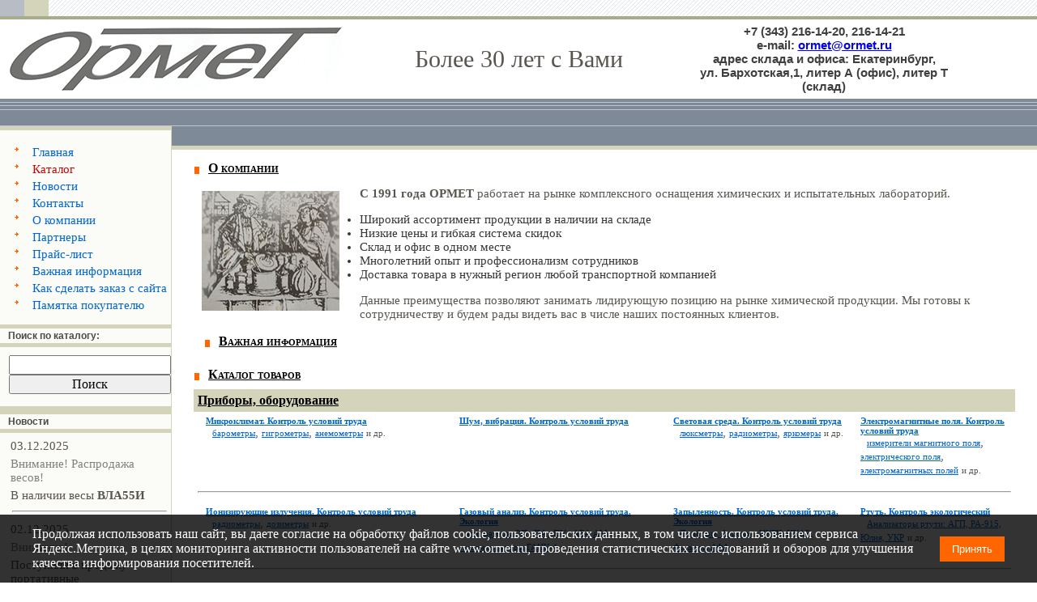

--- FILE ---
content_type: text/html; charset=utf-8
request_url: http://www.ormet.ru/site/index
body_size: 13127
content:
<!DOCTYPE HTML PUBLIC "-//W3C//DTD HTML 4.0 Transitional//EN">
<HTML><HEAD><link rel="stylesheet" type="text/css" href="/css/work1.css" />
<link rel="stylesheet" type="text/css" href="/css/lightbox.css" />
<script type="text/javascript" src="/assets/b97e62fe/jquery.min.js"></script>
<script type="text/javascript" src="/assets/b97e62fe/jquery.yiiactiveform.js"></script>
<TITLE>Поставки газоанализаторов, шумомеров, химической посуды и реактивов - Ормет</TITLE>
<META http-equiv=content-type content="text/html; charset=utf-8">

<script src="//ajax.googleapis.com/ajax/libs/jquery/1.7.2/jquery.min.js"></script>

<script src="/js/jquery.arcticmodal.js" type="text/javascript"></script>
<link rel="stylesheet" href="/css/jquery.arcticmodal.css" />
<link rel="stylesheet" href="/css/themes/simple.css" />
<script src="//yandex.st/jquery/cookie/1.0/jquery.cookie.min.js" type="text/javascript"></script>



</HEAD>


<BODY bgColor="#ffffff">





	<a name="top" id="top"></a>
<table border="0" width="100%" cellspacing="0" cellpadding="0">
  <tr>
    <td width="30" height="20" bgcolor="#B8BCC5"><img border="0" src="/images/0.gif" width="30" height="13">
    </td>
    <td width="30" height="20" bgcolor="#D4D4BA"><img border="0" src="/images/0.gif" width="1" height="1"><img border="0" src="/images/0.gif" width="30" height="13"></td>
    <td width="100%" height="20" background="/images/bg_h1.gif">&nbsp;</td>
  </tr>
  <tr>
    <td width="100%" colspan="3" bgcolor="#A7AC8F" height="4"><img border="0" src="/images/0.gif" width="1" height="1"></td>
  </tr>
</table>
<table border="0" width="100%" cellspacing="0" cellpadding="0">
  <tr>
    <td height="50" width="250" align="left" rowspan="2">
    	
    <a href="/"><img src="/images/logo.png" width="412" height="80" hspace="10" border="0"></a>
    
    </td>
  <td width="35%" height="50" rowspan="2" align="center"><div align="center" style="font-size:30px">Более 30 лет с Вами</div>
  </td>
        
    <td height="44" width="28%" valign="top">
<DIV class="top_phone" style="margin-top:5px; width: 100%; text-align: center; font-weight: bold; font-size: 15px; border:1px solid transparent">+7 (343) 216-14-20, 216-14-21<br>
            e-mail: <a href="mailto:ormet@ormet.ru">ormet@ormet.ru</a><br>
            адрес склада и офиса: Екатеринбург,<br>
             ул. Бархотская,1, литер А (офис), литер Т (склад)
            
            </DIV>    </td>
            
            <td height="44" width="8%" valign="top">
<!--<DIV class="top_phone" style="margin-top:5px; width: 100%; text-align: center; font-weight: bold; font-size: 15px; border:1px solid transparent"><a href=""><img src="/images/cart.png" width="50" height="41" alt=""/><br />Корзина заказа </a>          
            </DIV>-->    </td>
            
  </tr>
  <tr>
    <td height="6" width="140" bgcolor="#FFFFFF"><img border="0" src="/images/0.gif" width="1" height="1"></td>
  </tr>
</table>
<table border="0" width="100%" cellspacing="0" cellpadding="0" height="34">
  <tr>
    <td width="100%" background="/images/hf1.gif" height="12"><img border="0" src="/images/0.gif" width="1" height="1"></td>
  </tr>
  <tr>
    <td width="100%" bgcolor="#7E8A97" height="16">
     
    </td>
  </tr>
  <tr>
    <td width="100%" background="/images/hf_d.gif" height="3"><img border="0" src="/images/0.gif" width="1" height="1"></td>
  </tr>
</table>




<table border="0" width="100%" cellspacing="0" cellpadding="0">
  <tr>
    <td class=left valign="top">
                
               <div style="background-color:#D4D4BA; height:5px"></div>
          
        
               
<ul id="siteNav">
<li><a href="/site/index">Главная</a></li>
<li><a class="menu_r" href="/catalog">Каталог</a></li>
<li><a href="/news">Новости</a></li>
<li><a href="/site/page?view=contacts">Контакты</a></li>
<li><a href="/site/page?view=about">О компании</a></li>
<li><a href="/site/page?view=partners">Партнеры</a></li>
<li><a href="/price">Прайс-лист</a></li>
<li><a href="/sale">Важная информация</a></li>
<li><a href="/site/page?view=howtoorder">Как сделать заказ с сайта</a></li>
<li><a href="/site/page?view=dsc">Памятка покупателю</a></li>
</ul>      
      
      
      <div style="background-color:#D4D4BA; height:5px"></div>
      
      <table border="0" width="100%" cellspacing="0" cellpadding="0">
       
      </table>
      
      
      
      
                    
               <table border="0" width="100%" cellspacing="0" cellpadding="0">
								<tr>
            			<td colspan="2" height="5"><h4>Поиск по каталогу:</h4></td>
          			</tr>
          			<tr>
            			<td colspan="2" bgcolor="#D4D4BA"><div style="background-color:#D4D4BA; height:5px"></div></td>
          			</tr>
          			<tr>
            			<td width="10"></td>
            			<td valign="top">
            				<form action="/search" method="post">            				<input style="margin-left:10px; margin-top:10px" name="SiteSearchForm[search]" id="SiteSearchForm_search" type="text" maxlength="50" />  									<input style="margin-left:10px" type="submit" name="yt0" value="Поиск" />										</form>									</td>
								</tr>
               </table>              
              
              
      <table border="0" width="100%" cellspacing="0" cellpadding="0">
      	<tr>
            <td colspan="2" bgcolor="#D4D4BA"><div style="background-color:#D4D4BA; height:5px"></div></td>
          </tr>

          <tr>
            <td width="10"></td>
            <td valign="top">
            	
            		
            		</td>
            		
           </tr>
              </table>
              
              

              <!-- call back -->
              
              <!-- 
              <div style="background-color:#D4D4BA; height:5px"></div>
              
              
              <table border="0" width="100%" cellspacing="0" cellpadding="0">
              
<tr>
            <td colspan="2" height="5"><h4>Обратный звонок:</h4></td>
          </tr>
          <tr>
            <td colspan="2" bgcolor="#D4D4BA"><div style="background-color:#D4D4BA; height:5px"></div></td>
          </tr>
          <tr>
            <td width="10"></td>
            <td valign="top">
            	
            	

<form id="callback-formR" action="/site/callback" method="post">
	
	<div id="callback-formR_es_" class="errorSummary" style="display:none"><p>Необходимо исправить следующие ошибки:</p>
<ul><li>dummy</li></ul></div>	
            <table width="100%" border="0" cellspacing="1" cellpadding="3">
              <tr>
                <td><div><label for="CallBackForm_branch" class="required">Отдел <span class="required">*</span></label></div></td>
              </tr>
              <tr>
                <td>
                	<select class="in" name="CallBackForm[branch]" id="CallBackForm_branch">
<option value="СИ">Приборы, оборудование</option>
<option value="ХИМ">Химические реактивы</option>
<option value="ПОС">Химическая посуда</option>
<option value="СО">Стандартные образцы</option>
<option value="МЕД">Микробиология</option>
<option value="СИЗ">Средства защиты рук</option>
<option value="МЕБ">Мебель лабораторная</option>
</select>                	<div class="errorMessage" id="CallBackForm_branch_em_" style="display:none"></div>                </td>
              </tr>
              <tr>
              	
		
		
                <td><div><label for="CallBackForm_name" class="required">Ваше имя <span class="required">*</span></label></div></td>
              </tr>
              <tr>
                <td><input name="CallBackForm[name]" id="CallBackForm_name" type="text" maxlength="30" />                	<div class="errorMessage" id="CallBackForm_name_em_" style="display:none"></div>                </td>
              </tr>
              <tr>
                <td><div><label for="CallBackForm_phone" class="required">Ваш телефон с кодом города <span class="required">*</span></label></div></td>
              </tr>
              <tr>
                <td><input name="CallBackForm[phone]" id="CallBackForm_phone" type="text" maxlength="16" />                	<div class="errorMessage" id="CallBackForm_phone_em_" style="display:none"></div>                </td>
              </tr>
              <tr>
                <td>
                	
                	              
</td>
              </tr>
              <tr>
                <td class="ccccc"><input class="button" type="submit" name="sub" value="Отправить!" /></td>
              </tr>
            </table>
            
</form>            

            
            		
            	 	<div style="margin:5px">
	Для консультации укажите номер своего телефона - мы Вам перезвоним.<br>
                	<a href="/site/callback">Подробнее об услуге.</a>
</div> 
            </td>
            </tr>
          </table>
            -->
              <!-- call back -->
              
              
              <div style="background-color:#D4D4BA; height:5px"></div>
              
              
              <table border="0" width="100%" cellspacing="0" cellpadding="0">
      	
<tr>
            <td colspan="2" height="5"><h4>Новости</h4></td>
          </tr>
          <tr>
            <td colspan="2" bgcolor="#D4D4BA"><div style="background-color:#D4D4BA; height:5px"></div></td>
          </tr>
          
               			
     			
 <div id="yw0" class="list-view">
<div class="items">
<tr>
            <td width="10"></td>
            <td valign="top">
            	
                  	<div style="padding:3px">
                  	<P>03.12.2025<br>
			              	<a href="/news/view/97" class="menu_s"><p style="text-align: left;">Внимание! Распродажа весов!</a></p>
<p style="text-align: left;"><p>
	<span style="background-color: initial;">В наличии весы <strong>ВЛА55И</strong...</p>
                  	</div>
                  	<hr class="hrDiv">
                  	</td>
          </tr><tr>
            <td width="10"></td>
            <td valign="top">
            	
                  	<div style="padding:3px">
                  	<P>02.12.2025<br>
			              	<a href="/news/view/96" class="menu_s"><p style="text-align: left;">Внимание!</a></p>
<p style="text-align: left;"><p>
	Поступили в продажу портативные газоанализаторы <st...</p>
                  	</div>
                  	<hr class="hrDiv">
                  	</td>
          </tr><tr>
            <td width="10"></td>
            <td valign="top">
            	
                  	<div style="padding:3px">
                  	<P>18.11.2025<br>
			              	<a href="/news/view/95" class="menu_s"><p style="text-align: left;">Внимание!</a></p>
<p style="text-align: left;"><p>
	 <span style="background-color: initial;">Уважаемые клиенты, для оплат...</p>
                  	</div>
                  	<hr class="hrDiv">
                  	</td>
          </tr></div><div class="keys" style="display:none" title="/catalog/info/0610014"><span>97</span><span>96</span><span>95</span></div>
</div>         
              </table>
              
              
              
                        
            
            
            
              
		</td>
		
		
    <td width="100%" valign="top">
      <table border="0" width="100%" cellspacing="0" cellpadding="0">
        <tr>
          <td width="100%" bgcolor="#7E8A97">
            <table border="0" width="100%" cellpadding="6" cellspacing="6">
              <tr>
                <td width="50%">
                 
                </td>
                <td width="50%" align="right"></td>
              </tr>
            </table>
          </td>
        </tr>
        
      </table>
      
      <div style="background-color:#D4D4BA; height:5px"></div>
      
      
      <table border="0" width="100%" cellspacing="0" cellpadding="0">
        <tr>
          <td valign="top">
<!-- !!!!!!!!!!!!! -->




<div align="center">
              <center>
              <table border="0" width="95%" cellspacing="0" cellpadding="0">
                <tr>
                  <td width="100%">
            <H2 style="PADDING-TOP: 9px"><IMG height=11 alt="" 
            src="/images/tit_or.gif" 
            width=18 align=absMiddle><span class="topinfo"><a href="/site/page?view=about" class="menu_b">О компании</a></span></H2>
            <TABLE cellSpacing=0 cellPadding=0 width="100%" border=0>
              <TBODY>
              <TR>
                <TD vAlign=center>
                	
                	<p>
	 <a href="/about"><img src="/upload/photo/him.png" style="margin-right:25px" width="170" vspace="5" hspace="10" height="148" border="0" align="left"></a>
</p>
<p>
	 <strong></strong>
</p>
<p>
	<strong>С 1991 года ОРМЕТ</strong> работает на рынке комплексного оснащения химических и испытательных лабораторий.
</p>
<ul>
	<li> Широкий ассортимент продукции в наличии на складе</li>
	<li> Низкие цены и гибкая система скидок</li>
	<li> Склад и офис в одном месте</li>
	<li> Многолетний опыт и профессионализм сотрудников</li>
	<li> Доставка товара в нужный регион любой транспортной компанией</li>
</ul>
<p>
	      Данные преимущества позволяют занимать лидирующую позицию на рынке химической продукции.  Мы готовы к сотрудничеству и будем рады видеть вас в числе наших постоянных клиентов.
</p>                	
              </TD>
              </TR></TBODY></TABLE>
                  </td>
                </tr>
              </table>
              </center>
</div>

	<!-- objects table footer end -->

  <div style="padding-left:40px; text-align:center">
				<div style="text-align:left">
				<H2 style="PADDING-TOP: 9px"><IMG height=11 alt="" 
            src="/images/tit_or.gif" 
            width=18 align=absMiddle><span class="topinfo"><a href="/sale" class="menu_b">Важная информация</a></span></H2>
            </div>
            
            
            <div class="tiles">
              					</div>
            
</div>
            <div style="clear:both"></div>                         
   
  
	


<div align="center">
              <center>
                <table border="0" width="95%" cellspacing="0" cellpadding="0">
                  <tr>
                    <td width="100%"><H2 style="PADDING-TOP: 9px"><IMG height=11 alt="" 
            src="/images/tit_or.gif" 
            width=18 align=absMiddle><span class="topinfo"><a href="/catalog" class="menu_b">Каталог товаров</a></span></H2>
            	
            	<!-- start catalog table -->
                        
                        <TABLE cellSpacing=0 cellPadding=5 width="100%" border=0><TR>
                <TD colspan="4" vAlign=center bgcolor="#D4D4BA"><strong><A class=menu_b href="/catalog?id=1">Приборы, оборудование</a></strong></TD>
            </TR><TR><TD vAlign=top style="padding-left:15px"><a href="/catalog?id=2" class="catalog_s"><strong>Микроклимат. Контроль условий труда</strong></a><br>&nbsp;&nbsp;<a href="/catalog?id=3" class="catalog_s">барометры</a>, <a href="/catalog?id=4" class="catalog_s">гигрометры</a>, <a href="/catalog?id=7" class="catalog_s">анемометры</a> <span style="font-size:11px">и др.</span></TD><TD vAlign=top style="padding-left:15px"><a href="/catalog?id=9" class="catalog_s"><strong>Шум, вибрация. Контроль условий труда</strong></a></TD><TD vAlign=top style="padding-left:15px"><a href="/catalog?id=14" class="catalog_s"><strong>Световая среда. Контроль условий труда</strong></a><br>&nbsp;&nbsp;<a href="/catalog?id=14" class="catalog_s">люксметры</a>, <a href="/catalog?id=14" class="catalog_s">радиометры</a>, <a href="/catalog?id=14" class="catalog_s">яркомеры</a> <span style="font-size:11px">и др.</span></TD><TD vAlign=top style="padding-left:15px"><a href="/catalog?id=15" class="catalog_s"><strong>Электромагнитные поля. Контроль условий труда</strong></a><br>&nbsp;&nbsp;<a href="/catalog?id=16" class="catalog_s">измерители магнитного поля</a>, <a href="/catalog?id=17" class="catalog_s">электрического поля</a>, <a href="/catalog?id=19" class="catalog_s">электромагнитных полей</a> <span style="font-size:11px">и др.</span></TD></TR>
      			<TR>
                <TD colspan="4" vAlign=top><hr style="height:1px; color:#D4D4BA"></TD>
            </TR><TR><TD vAlign=top style="padding-left:15px"><a href="/catalog?id=22" class="catalog_s"><strong>Ионизирующие излучения. Контроль условий труда</strong></a><br>&nbsp;&nbsp;<a href="/catalog?id=24" class="catalog_s">радиометры</a>, <a href="/catalog?id=24" class="catalog_s">дозиметры</a> <span style="font-size:11px">и др.</span></TD><TD vAlign=top style="padding-left:15px"><a href="/catalog?id=25" class="catalog_s"><strong>Газовый анализ. Контроль условий труда. Экология</strong></a><br>&nbsp;&nbsp;<a href="/catalog?id=28" class="catalog_s">аспираторы ОП</a>, <a href="/catalog?id=29" class="catalog_s">ПА</a>, <a href="/catalog?id=30" class="catalog_s">ПУ</a>, <a href="/catalog?id=26" class="catalog_s">АВА АМ</a>, <a href="/catalog?id=31" class="catalog_s">газоанализаторы ГАНК-4</a> <span style="font-size:11px">и др.</span></TD><TD vAlign=top style="padding-left:15px"><a href="/catalog?id=43" class="catalog_s"><strong>Запыленность. Контроль условий труда. Экология</strong></a><br>&nbsp;&nbsp;<a href="/catalog?id=44" class="catalog_s">Приборы: Аэрокон, ИКВЧ, ИКАР</a>, <a href="/catalog?id=45" class="catalog_s">Фильтры АФА</a> <span style="font-size:11px">и др.</span></TD><TD vAlign=top style="padding-left:15px"><a href="/catalog?id=48" class="catalog_s"><strong>Ртуть. Контроль экологический</strong></a><br>&nbsp;&nbsp;<a href="/catalog?id=48" class="catalog_s">Анализаторы ртути: АГП, РА-915, Юлия, УКР</a> <span style="font-size:11px">и др.</span></TD></TR>
      			<TR>
                <TD colspan="4" vAlign=top><hr style="height:1px; color:#D4D4BA"></TD>
            </TR><TR><TD vAlign=top style="padding-left:15px"><a href="/catalog?id=49" class="catalog_s"><strong>Металлы, сплавы. Контроль состава</strong></a><br>&nbsp;&nbsp;<a href="/catalog?id=49" class="catalog_s">Анализаторы: АН, Вихрь, ВЭ, АК, АН, АС, АУС</a> <span style="font-size:11px">и др.</span></TD><TD vAlign=top style="padding-left:15px"><a href="/catalog?id=50" class="catalog_s"><strong>Иономеры, нитратомеры</strong></a><br>&nbsp;&nbsp;<a href="/catalog?id=50" class="catalog_s">Приборы иономеры: Анион, рН-метры</a> <span style="font-size:11px">и др.</span></TD><TD vAlign=top style="padding-left:15px"><a href="/catalog?id=51" class="catalog_s"><strong>Электроды ионселективные</strong></a><br>&nbsp;&nbsp;<a href="/catalog?id=51" class="catalog_s">Твердоконтактные, вспомогательные электроды</a> <span style="font-size:11px">и др.</span></TD><TD vAlign=top style="padding-left:15px"><a href="/catalog?id=52" class="catalog_s"><strong> Кислородомеры</strong></a><br>&nbsp;&nbsp;<a href="/catalog?id=52" class="catalog_s">Анион, АНКАТ, КМА</a> <span style="font-size:11px">и др.</span></TD></TR>
      			<TR>
                <TD colspan="4" vAlign=top><hr style="height:1px; color:#D4D4BA"></TD>
            </TR><TR><TD vAlign=top style="padding-left:15px"><a href="/catalog?id=53" class="catalog_s"><strong> Приборы для КХА комбинированные и многоканальные</strong></a><br>&nbsp;&nbsp;<a href="/catalog?id=53" class="catalog_s">Экотест, Комплект-лаборатории, Мультитест</a> <span style="font-size:11px">и др.</span></TD><TD vAlign=top style="padding-left:15px"><a href="/catalog?id=54" class="catalog_s"><strong> Комплексы вольтамперометрические</strong></a><br>&nbsp;&nbsp;<a href="/catalog?id=54" class="catalog_s">Анализаторы: ИВА, СТА</a> <span style="font-size:11px">и др.</span></TD><TD vAlign=top style="padding-left:15px"><a href="/catalog?id=56" class="catalog_s"><strong> Кондуктометры</strong></a><br>&nbsp;&nbsp;<a href="/catalog?id=56" class="catalog_s">DIST, InoLab Cond, КСЛ, МАРК</a> <span style="font-size:11px">и др.</span></TD><TD vAlign=top style="padding-left:15px"><a href="/catalog?id=58" class="catalog_s"><strong> Нефтепродукты в воде. Экология</strong></a><br>&nbsp;&nbsp;<a href="/catalog?id=58" class="catalog_s">АН, ИКН, НЕВОД. Концентратомеры</a> <span style="font-size:11px">и др.</span></TD></TR>
      			<TR>
                <TD colspan="4" vAlign=top><hr style="height:1px; color:#D4D4BA"></TD>
            </TR><TR><TD vAlign=top style="padding-left:15px"><a href="/catalog?id=59" class="catalog_s"><strong> Люминесцентные приборы</strong></a><br>&nbsp;&nbsp;<a href="/catalog?id=59" class="catalog_s">Люминоскопы</a> <span style="font-size:11px">и др.</span></TD><TD vAlign=top style="padding-left:15px"><a href="/catalog?id=60" class="catalog_s"><strong> Принадлежности к приборам КХА</strong></a><br>&nbsp;&nbsp;<a href="/catalog?id=60" class="catalog_s">Гидропанели, кюветы кварцевые</a> <span style="font-size:11px">и др.</span></TD><TD vAlign=top style="padding-left:15px"><a href="/catalog?id=61" class="catalog_s"><strong> Рефрактометры</strong></a><br>&nbsp;&nbsp;<a href="/catalog?id=61" class="catalog_s">Eclipse, ИРФ</a> <span style="font-size:11px">и др.</span></TD><TD vAlign=top style="padding-left:15px"><a href="/catalog?id=62" class="catalog_s"><strong> рН метры</strong></a><br>&nbsp;&nbsp;<a href="/catalog?id=62" class="catalog_s">pH метры: Мультитест, Piccolo, РН, Экотест</a> <span style="font-size:11px">и др.</span></TD></TR>
      			<TR>
                <TD colspan="4" vAlign=top><hr style="height:1px; color:#D4D4BA"></TD>
            </TR><TR><TD vAlign=top style="padding-left:15px"><a href="/catalog?id=63" class="catalog_s"><strong> Системы капилярного электрофореза Капель</strong></a><br>&nbsp;&nbsp;<a href="/catalog?id=63" class="catalog_s">Приборы, принадлежности</a> <span style="font-size:11px">и др.</span></TD><TD vAlign=top style="padding-left:15px"><a href="/catalog?id=64" class="catalog_s"><strong> Спектрофотометры и спектрометры</strong></a><br>&nbsp;&nbsp;<a href="/catalog?id=64" class="catalog_s">Анализатор Флюорат, атомно-абсорбционные приборы, термореакторы</a>, <a href="/catalog?id=72" class="catalog_s">кфк</a> <span style="font-size:11px">и др.</span></TD><TD vAlign=top style="padding-left:15px"><a href="/catalog?id=67" class="catalog_s"><strong> Сперктрометр АА Квант</strong></a><br>&nbsp;&nbsp;<a href="/catalog?id=67" class="catalog_s">Спектрометр Квант и принадлежности</a> <span style="font-size:11px">и др.</span></TD><TD vAlign=top style="padding-left:15px"><a href="/catalog?id=68" class="catalog_s"><strong> Кюветы и Фильтры к КФК, СМ, СФ</strong></a></TD></TR>
      			<TR>
                <TD colspan="4" vAlign=top><hr style="height:1px; color:#D4D4BA"></TD>
            </TR><TR><TD vAlign=top style="padding-left:15px"><a href="/catalog?id=69" class="catalog_s"><strong> Хроматография</strong></a><br>&nbsp;&nbsp;<a href="/catalog?id=70" class="catalog_s">Кюветы, генераторы кислорода</a> <span style="font-size:11px">и др.</span></TD><TD vAlign=top style="padding-left:15px"><a href="/catalog?id=71" class="catalog_s"><strong>Неразрушающий контроль</strong></a><br>&nbsp;&nbsp;<a href="/catalog?id=71" class="catalog_s">Дефектоскопы, металлоискатели, твердомеры, толщиномеры</a> <span style="font-size:11px">и др.</span></TD><TD vAlign=top style="padding-left:15px"><a href="/catalog?id=72" class="catalog_s"><strong>Обрудование для размола и рассева</strong></a><br>&nbsp;&nbsp;<a href="/catalog?id=72" class="catalog_s">Виброприводы, вибростенды, дробики</a> <span style="font-size:11px">и др.</span></TD><TD vAlign=top style="padding-left:15px"><a href="/catalog?id=73" class="catalog_s"><strong>Весы, гири</strong></a><br>&nbsp;&nbsp;<a href="/catalog?id=74" class="catalog_s">Весы A&D</a>, <a href="/catalog?id=76" class="catalog_s">Ohaus</a>, <a href="/catalog?id=82" class="catalog_s">Сартогосм</a>, <a href="/catalog?id=79" class="catalog_s">Госметр</a>, <a href="/catalog?id=85" class="catalog_s">Гири</a> <span style="font-size:11px">и др.</span></TD></TR>
      			<TR>
                <TD colspan="4" vAlign=top><hr style="height:1px; color:#D4D4BA"></TD>
            </TR><TR><TD vAlign=top style="padding-left:15px"><a href="/catalog?id=86" class="catalog_s"><strong>Печи, муфели, плиты, термостаты, стерилизаторы</strong></a><br>&nbsp;&nbsp;<a href="/catalog?id=87" class="catalog_s">Бани ЛАБ</a>, <a href="/catalog?id=94" class="catalog_s">термостаты воздушные</a>, <a href="/catalog?id=96" class="catalog_s">шкафы сушильные 250 град.</a>, <a href="/catalog?id=95" class="catalog_s">термостаты жидкостные</a>, <a href="/catalog?id=97" class="catalog_s">шкафы сушильные 350-500 град.</a> <span style="font-size:11px">и др.</span></TD><TD vAlign=top style="padding-left:15px"><a href="/catalog?id=98" class="catalog_s"><strong>Приборы показывающие и регистрирующие</strong></a><br>&nbsp;&nbsp;<a href="/catalog?id=98" class="catalog_s">Ротаметры</a> <span style="font-size:11px">и др.</span></TD><TD vAlign=top style="padding-left:15px"><a href="/catalog?id=99" class="catalog_s"><strong>Термометры, термоконтакторы, термоконтроллеры, пирометры</strong></a></TD><TD vAlign=top style="padding-left:15px"><a href="/catalog?id=113" class="catalog_s"><strong>Секундомеры, таймеры, часы</strong></a><br>&nbsp;&nbsp;<a href="/catalog?id=113" class="catalog_s">Часы процедурные</a> <span style="font-size:11px">и др.</span></TD></TR>
      			<TR>
                <TD colspan="4" vAlign=top><hr style="height:1px; color:#D4D4BA"></TD>
            </TR><TR><TD vAlign=top style="padding-left:15px"><a href="/catalog?id=114" class="catalog_s"><strong>Микроскопы, лупы</strong></a><br>&nbsp;&nbsp;<a href="/catalog?id=114" class="catalog_s">Микроскопы Микромед, Микмед, Биомед, лупы</a> <span style="font-size:11px">и др.</span></TD><TD vAlign=top style="padding-left:15px"><a href="/catalog?id=115" class="catalog_s"><strong>Динамометры</strong></a><br>&nbsp;&nbsp;<a href="/catalog?id=115" class="catalog_s">ДК, ДОСМ, ДПУ</a> <span style="font-size:11px">и др.</span></TD><TD vAlign=top style="padding-left:15px"><a href="/catalog?id=116" class="catalog_s"><strong>Вискозиметры</strong></a><br>&nbsp;&nbsp;<a href="/catalog?id=116" class="catalog_s">Вискозиметры, ротационные вискозиметры</a> <span style="font-size:11px">и др.</span></TD><TD vAlign=top style="padding-left:15px"><a href="/catalog?id=117" class="catalog_s"><strong>Дозаторы, пробоотборные устройства</strong></a><br>&nbsp;&nbsp;<a href="/catalog?id=118" class="catalog_s">Дозаторы Экохим, Экрос</a>, <a href="/catalog?id=119" class="catalog_s">Пробоотборники ПГО, ПЭ</a> <span style="font-size:11px">и др.</span></TD></TR>
      			<TR>
                <TD colspan="4" vAlign=top><hr style="height:1px; color:#D4D4BA"></TD>
            </TR><TR><TD vAlign=top style="padding-left:15px"><a href="/catalog?id=120" class="catalog_s"><strong>Мерники образцовые</strong></a><br>&nbsp;&nbsp;<a href="/catalog?id=120" class="catalog_s">Образцовые мерники</a> <span style="font-size:11px">и др.</span></TD><TD vAlign=top style="padding-left:15px"><a href="/catalog?id=121" class="catalog_s"><strong>Сита</strong></a><br>&nbsp;&nbsp;<a href="/catalog?id=121" class="catalog_s">Сита С30/100, С30/50, С20/50</a> <span style="font-size:11px">и др.</span></TD><TD vAlign=top style="padding-left:15px"><a href="/catalog?id=122" class="catalog_s"><strong>Манометры, напоромеры, тягонапоромеры, вакууметры</strong></a><br>&nbsp;&nbsp;<a href="/catalog?id=122" class="catalog_s">Тягомеры, измерители давления</a> <span style="font-size:11px">и др.</span></TD><TD vAlign=top style="padding-left:15px"><a href="/catalog?id=123" class="catalog_s"><strong>Системы фильтрационные</strong></a><br>&nbsp;&nbsp;<a href="/catalog?id=123" class="catalog_s">Фильтрационные системы, насосы</a> <span style="font-size:11px">и др.</span></TD></TR>
      			<TR>
                <TD colspan="4" vAlign=top><hr style="height:1px; color:#D4D4BA"></TD>
            </TR><TR><TD vAlign=top style="padding-left:15px"><a href="/catalog?id=128" class="catalog_s"><strong>Продукты питания. Контроль качества</strong></a><br>&nbsp;&nbsp;<a href="/catalog?id=129" class="catalog_s">Анализаторы молока Лактан</a>, <a href="/catalog?id=131" class="catalog_s">Анализаторы влажности зерна</a> <span style="font-size:11px">и др.</span></TD><TD vAlign=top style="padding-left:15px"><a href="/catalog?id=133" class="catalog_s"><strong>Ультразвуковые ванны</strong></a><br>&nbsp;&nbsp;<a href="/catalog?id=133" class="catalog_s">Ультразвуковые ванны УЗВ</a> <span style="font-size:11px">и др.</span></TD><TD vAlign=top style="padding-left:15px"><a href="/catalog?id=134" class="catalog_s"><strong>Аквадистилляторы</strong></a><br>&nbsp;&nbsp;<a href="/catalog?id=134" class="catalog_s">Дистиляторы, бидистилляторы</a> <span style="font-size:11px">и др.</span></TD><TD vAlign=top style="padding-left:15px"><a href="/catalog?id=135" class="catalog_s"><strong>Нефтепродукты, нефть. Контроль качества</strong></a><br>&nbsp;&nbsp;<a href="/catalog?id=135" class="catalog_s">Аппараты Капля, АДП, АК, комплекты приборов</a> <span style="font-size:11px">и др.</span></TD></TR>
      			<TR>
                <TD colspan="4" vAlign=top><hr style="height:1px; color:#D4D4BA"></TD>
            </TR><TR><TD vAlign=top style="padding-left:15px"><a href="/catalog?id=136" class="catalog_s"><strong>Строительные материалы, грунты. Контроль качества</strong></a><br>&nbsp;&nbsp;<a href="/catalog?id=136" class="catalog_s">Влагомеры, вибростолы</a> <span style="font-size:11px">и др.</span></TD><TD vAlign=top style="padding-left:15px"><a href="/catalog?id=137" class="catalog_s"><strong>Центрифуги</strong></a><br>&nbsp;&nbsp;<a href="/catalog?id=137" class="catalog_s">Центрифуги ОПН, ОС, СМ</a> <span style="font-size:11px">и др.</span></TD><TD vAlign=top style="padding-left:15px"><a href="/catalog?id=138" class="catalog_s"><strong>Вспомогательное оборудование и пробоподготовка</strong></a><br>&nbsp;&nbsp;<a href="/catalog?id=139" class="catalog_s">Испарители</a>, <a href="/catalog?id=140" class="catalog_s">системы пробоподготовки</a>, <a href="/catalog?id=142" class="catalog_s">мешалки</a>, <a href="/catalog?id=144" class="catalog_s">лабораторные штативы</a>, <a href="/catalog?id=145" class="catalog_s">экстракторы</a> <span style="font-size:11px">и др.</span></TD><TD vAlign=top style="padding-left:15px"><a href="/catalog?id=146" class="catalog_s"><strong>Прочее</strong></a></TD></TR>
      			<TR>
                <TD colspan="4" vAlign=top><hr style="height:1px; color:#D4D4BA"></TD>
            </TR><TR>
                <TD colspan="4" vAlign=center bgcolor="#D4D4BA"><strong><A class=menu_b href="/catalog?id=147">Химические реактивы (осч, хч, чда)</a></strong></TD>
            </TR><TR><TD vAlign=top style="padding-left:15px"><a href="/catalog?id=148" class="catalog_s"><strong>Неорганические соединения</strong></a><br>&nbsp;&nbsp;<a href="/catalog?id=152" class="catalog_s">соли аммония</a>, <a href="/catalog?id=157" class="catalog_s">калия</a>, <a href="/catalog?id=162" class="catalog_s">натрия</a>, <a href="/catalog?id=149" class="catalog_s">реативы ACRUS, FLUKA</a> <span style="font-size:11px">и др.</span></TD><TD vAlign=top style="padding-left:15px"><a href="/catalog?id=167" class="catalog_s"><strong>Органические соединения</strong></a><br>&nbsp;&nbsp;<a href="/catalog?id=169" class="catalog_s">ацетон</a>, <a href="/catalog?id=169" class="catalog_s">гексан</a>, <a href="/catalog?id=169" class="catalog_s">толуол</a>, <a href="/catalog?id=169" class="catalog_s">ЧХУ</a> <span style="font-size:11px">и др.</span></TD><TD vAlign=top style="padding-left:15px"><a href="/catalog?id=172" class="catalog_s"><strong>Реактивы для Флюората</strong></a><br>&nbsp;&nbsp;<a href="/catalog?id=172" class="catalog_s">барбитуровая кислот</a>, <a href="/catalog?id=172" class="catalog_s">8-Меркаптохинолинат натрия</a>, <a href="/catalog?id=172" class="catalog_s">Акридиновый желтый</a> <span style="font-size:11px">и др.</span></TD><TD vAlign=top style="padding-left:15px"><a href="/catalog?id=173" class="catalog_s"><strong>Кислоты</strong></a><br>&nbsp;&nbsp;<a href="/catalog?id=175" class="catalog_s">серная</a>, <a href="/catalog?id=175" class="catalog_s">соляная</a>, <a href="/catalog?id=175" class="catalog_s">азотная</a>, <a href="/catalog?id=176" class="catalog_s">уксусная</a>, <a href="/catalog?id=176" class="catalog_s">сорбиновая</a> <span style="font-size:11px">и др.</span></TD></TR>
      			<TR>
                <TD colspan="4" vAlign=top><hr style="height:1px; color:#D4D4BA"></TD>
            </TR><TR><TD vAlign=top style="padding-left:15px"><a href="/catalog?id=177" class="catalog_s"><strong>Фиксаналы</strong></a><br>&nbsp;&nbsp;<a href="/catalog?id=177" class="catalog_s">стандарт-титры натрия гидроксид</a>, <a href="/catalog?id=177" class="catalog_s">натрий серноватистокислый</a> <span style="font-size:11px">и др.</span></TD><TD vAlign=top style="padding-left:15px"><a href="/catalog?id=178" class="catalog_s"><strong>Индикаторы, бумага индикаторная</strong></a><br>&nbsp;&nbsp;<a href="/catalog?id=178" class="catalog_s">Гидразин солянокислый</a>, <a href="/catalog?id=178" class="catalog_s">Пирогаллол А</a>, <a href="/catalog?id=178" class="catalog_s">Фенолфталеин</a> <span style="font-size:11px">и др.</span></TD><TD vAlign=top style="padding-left:15px"><a href="/catalog?id=179" class="catalog_s"><strong>Сорбенты</strong></a><br>&nbsp;&nbsp;<a href="/catalog?id=179" class="catalog_s">Анионит АВ-17-8</a>, <a href="/catalog?id=179" class="catalog_s">Катионит КУ-2-8</a>, <a href="/catalog?id=179" class="catalog_s">силикагель</a> <span style="font-size:11px">и др.</span></TD><TD vAlign=top style="padding-left:15px"><a href="/catalog?id=180" class="catalog_s"><strong>Фильтры обеззоленные, фильтровальная бумага</strong></a><br>&nbsp;&nbsp;<a href="/catalog?id=183" class="catalog_s">Фильтр белая лента</a>, <a href="/catalog?id=183" class="catalog_s">красная лента</a>, <a href="/catalog?id=183" class="catalog_s">синяя лента</a> <span style="font-size:11px">и др.</span></TD></TR>
      			<TR>
                <TD colspan="4" vAlign=top><hr style="height:1px; color:#D4D4BA"></TD>
            </TR><TR><TD vAlign=top style="padding-left:15px"><a href="/catalog?id=184" class="catalog_s"><strong>Наборы для анализа питьевой воды</strong></a><br>&nbsp;&nbsp;<a href="/catalog?id=184" class="catalog_s">Набор № 5</a>, <a href="/catalog?id=184" class="catalog_s">№ 5</a> <span style="font-size:11px">и др.</span></TD><TD vAlign=top style="padding-left:15px"><a href="/catalog?id=185" class="catalog_s"><strong>Технологическая химия</strong></a><br>&nbsp;&nbsp;<a href="/catalog?id=185" class="catalog_s">Борная кислота</a>, <a href="/catalog?id=185" class="catalog_s">Тринатрийфосфат</a> <span style="font-size:11px">и др.</span></TD><TD vAlign=top style="padding-left:15px"><a href="/catalog?id=186" class="catalog_s"><strong>Прочее</strong></a></TD><TD vAlign=top style="padding-left:15px">&nbsp;</TD></TR>
      			<TR>
                <TD colspan="4" vAlign=top><hr style="height:1px; color:#D4D4BA"></TD>
            </TR><TR>
                <TD colspan="4" vAlign=center bgcolor="#D4D4BA"><strong><A class=menu_b href="/catalog?id=187">Химическая посуда, изделия из резины</a></strong></TD>
            </TR><TR><TD vAlign=top style="padding-left:15px"><a href="/catalog?id=188" class="catalog_s"><strong>Посуда мерная</strong></a><br>&nbsp;&nbsp;<a href="/catalog?id=188" class="catalog_s">Бюретка</a>, <a href="/catalog?id=188" class="catalog_s">колба мерная</a>, <a href="/catalog?id=188" class="catalog_s">мензурка</a> <span style="font-size:11px">и др.</span></TD><TD vAlign=top style="padding-left:15px"><a href="/catalog?id=189" class="catalog_s"><strong>Посуда лабораторная</strong></a><br>&nbsp;&nbsp;<a href="/catalog?id=189" class="catalog_s">Алонж</a>, <a href="/catalog?id=189" class="catalog_s">колба</a>, <a href="/catalog?id=189" class="catalog_s">пробирка</a> <span style="font-size:11px">и др.</span></TD><TD vAlign=top style="padding-left:15px"><a href="/catalog?id=190" class="catalog_s"><strong>Аппараты стеклянные</strong></a><br>&nbsp;&nbsp;<a href="/catalog?id=190" class="catalog_s">Аквадистиллятор</a>, <a href="/catalog?id=190" class="catalog_s">поглотитель Рихтера</a>, <a href="/catalog?id=190" class="catalog_s">прибор Сокслета</a> <span style="font-size:11px">и др.</span></TD><TD vAlign=top style="padding-left:15px"><a href="/catalog?id=191" class="catalog_s"><strong>Посуда полипропиленовая</strong></a><br>&nbsp;&nbsp;<a href="/catalog?id=191" class="catalog_s">Воронка</a>, <a href="/catalog?id=191" class="catalog_s">мензурка</a>, <a href="/catalog?id=191" class="catalog_s">стакан мерный</a> <span style="font-size:11px">и др.</span></TD></TR>
      			<TR>
                <TD colspan="4" vAlign=top><hr style="height:1px; color:#D4D4BA"></TD>
            </TR><TR><TD vAlign=top style="padding-left:15px"><a href="/catalog?id=192" class="catalog_s"><strong>Посуда фторопластовая</strong></a></TD><TD vAlign=top style="padding-left:15px"><a href="/catalog?id=193" class="catalog_s"><strong>Посуда фарфоровая</strong></a><br>&nbsp;&nbsp;<a href="/catalog?id=193" class="catalog_s">Тигель</a>, <a href="/catalog?id=193" class="catalog_s"> ступка</a>, <a href="/catalog?id=193" class="catalog_s">пестик</a> <span style="font-size:11px">и др.</span></TD><TD vAlign=top style="padding-left:15px"><a href="/catalog?id=194" class="catalog_s"><strong>Посуда кварцевая</strong></a><br>&nbsp;&nbsp;<a href="/catalog?id=194" class="catalog_s">Трубка кварцевая</a>, <a href="/catalog?id=194" class="catalog_s">чашка ЧВК</a> <span style="font-size:11px">и др.</span></TD><TD vAlign=top style="padding-left:15px"><a href="/catalog?id=195" class="catalog_s"><strong>Изделия резиновые и ПВХ</strong></a><br>&nbsp;&nbsp;<a href="/catalog?id=195" class="catalog_s">Спиринцовка</a>, <a href="/catalog?id=195" class="catalog_s">трубка резиновая, силиконовая</a> <span style="font-size:11px">и др.</span></TD></TR>
      			<TR>
                <TD colspan="4" vAlign=top><hr style="height:1px; color:#D4D4BA"></TD>
            </TR><TR><TD vAlign=top style="padding-left:15px"><a href="/catalog?id=196" class="catalog_s"><strong>Ареометры</strong></a><br>&nbsp;&nbsp;<a href="/catalog?id=196" class="catalog_s">Ареометр АОН</a>, <a href="/catalog?id=196" class="catalog_s">для электролита, нефти</a> <span style="font-size:11px">и др.</span></TD><TD vAlign=top style="padding-left:15px"><a href="/catalog?id=197" class="catalog_s"><strong>Воронки делительные</strong></a></TD><TD vAlign=top style="padding-left:15px"><a href="/catalog?id=198" class="catalog_s"><strong>Посуда из стеклоуглерода</strong></a></TD><TD vAlign=top style="padding-left:15px"><a href="/catalog?id=199" class="catalog_s"><strong>Посуда LaboPlast Германия</strong></a></TD></TR>
      			<TR>
                <TD colspan="4" vAlign=top><hr style="height:1px; color:#D4D4BA"></TD>
            </TR><TR><TD vAlign=top style="padding-left:15px"><a href="/catalog?id=200" class="catalog_s"><strong>Пробирки вакуумные стерильные и принадлежности, PUTH vacumine</strong></a></TD><TD vAlign=top style="padding-left:15px"><a href="/catalog?id=201" class="catalog_s"><strong>Прочее</strong></a></TD><TD vAlign=top style="padding-left:15px">&nbsp;</TD><TD vAlign=top style="padding-left:15px">&nbsp;</TD></TR>
      			<TR>
                <TD colspan="4" vAlign=top><hr style="height:1px; color:#D4D4BA"></TD>
            </TR><TR>
                <TD colspan="4" vAlign=center bgcolor="#D4D4BA"><strong><A class=menu_b href="/catalog?id=202">Cтандартные образцы (ГСО, ОСО, СОП)</a></strong></TD>
            </TR><TR><TD vAlign=top style="padding-left:15px"><a href="/catalog?id=203" class="catalog_s"><strong>СО растворов ионов (катионы, анионы), свойств</strong></a><br>&nbsp;&nbsp;<a href="/catalog?id=204" class="catalog_s"> УЭП, ГСО ХПК, БПК</a>, <a href="/catalog?id=206" class="catalog_s">ГСО нитрат, нитрит, сульфат</a>, <a href="/catalog?id=207" class="catalog_s">ГСО аммоний, железо, медь</a> <span style="font-size:11px">и др.</span></TD><TD vAlign=top style="padding-left:15px"><a href="/catalog?id=207" class="catalog_s"><strong>СО ионно солевого состава воды</strong></a><br>&nbsp;&nbsp;<a href="/catalog?id=208" class="catalog_s">ГСО менерального состава воды</a> <span style="font-size:11px">и др.</span></TD><TD vAlign=top style="padding-left:15px"><a href="/catalog?id=208" class="catalog_s"><strong>СО органических соединений</strong></a><br>&nbsp;&nbsp;<a href="/catalog?id=210" class="catalog_s">Формальдегид, нефтепродукты в гексане</a>, <a href="/catalog?id=211" class="catalog_s">СПАВ-А, толуол</a> <span style="font-size:11px">и др.</span></TD><TD vAlign=top style="padding-left:15px"><a href="/catalog?id=216" class="catalog_s"><strong>СО пищевых продуктов и кормов, антибиотики, витамины, гормоны</strong></a><br>&nbsp;&nbsp;<a href="/catalog?id=218" class="catalog_s">Лизин-L</a>, <a href="/catalog?id=219" class="catalog_s">Левомицитин</a>, <a href="/catalog?id=225" class="catalog_s"> анализа спирта</a> <span style="font-size:11px">и др.</span></TD></TR>
      			<TR>
                <TD colspan="4" vAlign=top><hr style="height:1px; color:#D4D4BA"></TD>
            </TR><TR><TD vAlign=top style="padding-left:15px"><a href="/catalog?id=225" class="catalog_s"><strong>СО почв, ила, отложений, хвостов, концентратов, конкреций, руд</strong></a><br>&nbsp;&nbsp;<a href="/catalog?id=227" class="catalog_s">Донные отложения</a>, <a href="/catalog?id=231" class="catalog_s">почва</a>, <a href="/catalog?id=230" class="catalog_s">шпат-кварцевый</a> <span style="font-size:11px">и др.</span></TD><TD vAlign=top style="padding-left:15px"><a href="/catalog?id=233" class="catalog_s"><strong>СО токсинов</strong></a><br>&nbsp;&nbsp;<a href="/catalog?id=234" class="catalog_s">Афлатоксин гистамин</a> <span style="font-size:11px">и др.</span></TD><TD vAlign=top style="padding-left:15px"><a href="/catalog?id=234" class="catalog_s"><strong>СО пестицидов</strong></a><br>&nbsp;&nbsp;<a href="/catalog?id=236" class="catalog_s">Альфа-ГХЦГ, Гептахлор</a>, <a href="/catalog?id=237" class="catalog_s">Линдан, Гексахлорбензол</a> <span style="font-size:11px">и др.</span></TD><TD vAlign=top style="padding-left:15px"><a href="/catalog?id=237" class="catalog_s"><strong>СО состава и свойств нефти, нефтепродуктов</strong></a></TD></TR>
      			<TR>
                <TD colspan="4" vAlign=top><hr style="height:1px; color:#D4D4BA"></TD>
            </TR><TR><TD vAlign=top style="padding-left:15px"><a href="/catalog?id=244" class="catalog_s"><strong>СО черных сплавов, руд, окатышей</strong></a><br>&nbsp;&nbsp;<a href="/catalog?id=247" class="catalog_s">Глина, огнеупор</a>, <a href="/catalog?id=248" class="catalog_s">Сталь легированная ГСО ЛГ36, УГ81-УГ86</a> <span style="font-size:11px">и др.</span></TD><TD vAlign=top style="padding-left:15px"><a href="/catalog?id=248" class="catalog_s"><strong>СО цветных сплавов, руд, концентратов</strong></a><br>&nbsp;&nbsp;<a href="/catalog?id=250" class="catalog_s">Концентрат вольфрамовый, флюоритовый</a>, <a href="/catalog?id=251" class="catalog_s">Алюминий А4653х, АД31, АД33, АД35, медь стружка М0б</a> <span style="font-size:11px">и др.</span></TD><TD vAlign=top style="padding-left:15px"><a href="/catalog?id=251" class="catalog_s"><strong>СО титрантов</strong></a><br>&nbsp;&nbsp;<a href="/catalog?id=252" class="catalog_s">Калий двухромовокислый, фталевокислый</a> <span style="font-size:11px">и др.</span></TD><TD vAlign=top style="padding-left:15px"><a href="/catalog?id=252" class="catalog_s"><strong>Эталонные материалы</strong></a></TD></TR>
      			<TR>
                <TD colspan="4" vAlign=top><hr style="height:1px; color:#D4D4BA"></TD>
            </TR><TR><TD vAlign=top style="padding-left:15px"><a href="/catalog?id=254" class="catalog_s"><strong>Наборы реагентов HACH, Merck, Thomas Scientific, MN</strong></a></TD><TD vAlign=top style="padding-left:15px"><a href="/catalog?id=255" class="catalog_s"><strong>Добавки к полимерам</strong></a></TD><TD vAlign=top style="padding-left:15px"><a href="/catalog?id=256" class="catalog_s"><strong>СО материалов цементного производства</strong></a></TD><TD vAlign=top style="padding-left:15px"><a href="/catalog?id=257" class="catalog_s"><strong>Стандарты и чистые вещества для хроматографии</strong></a></TD></TR>
      			<TR>
                <TD colspan="4" vAlign=top><hr style="height:1px; color:#D4D4BA"></TD>
            </TR><TR><TD vAlign=top style="padding-left:15px"><a href="/catalog?id=258" class="catalog_s"><strong>СО продуктов изнашивания в маслах (авиац., автомоб. и др.)</strong></a></TD><TD vAlign=top style="padding-left:15px"><a href="/catalog?id=259" class="catalog_s"><strong>СО удельной поверхности дисперсных пористых материалов и гранулометрического состава</strong></a></TD><TD vAlign=top style="padding-left:15px"><a href="/catalog?id=260" class="catalog_s"><strong>Меры твердости (по Роквеллу, Бринеллю, Виккерсу, Шору)</strong></a></TD><TD vAlign=top style="padding-left:15px"><a href="/catalog?id=261" class="catalog_s"><strong>СО состава масел трансформаторных, турбинных</strong></a></TD></TR>
      			<TR>
                <TD colspan="4" vAlign=top><hr style="height:1px; color:#D4D4BA"></TD>
            </TR><TR><TD vAlign=top style="padding-left:15px"><a href="/catalog?id=262" class="catalog_s"><strong>СО температур и удельных теплот фазовых переходов, температур плавления</strong></a></TD><TD vAlign=top style="padding-left:15px"><a href="/catalog?id=263" class="catalog_s"><strong>Модификаторы</strong></a></TD><TD vAlign=top style="padding-left:15px"><a href="/catalog?id=264" class="catalog_s"><strong>Прочее</strong></a></TD><TD vAlign=top style="padding-left:15px">&nbsp;</TD></TR>
      			<TR>
                <TD colspan="4" vAlign=top><hr style="height:1px; color:#D4D4BA"></TD>
            </TR><TR>
                <TD colspan="4" vAlign=center bgcolor="#D4D4BA"><strong><A class=menu_b href="/catalog?id=265">Микробиология, медицина</a></strong></TD>
            </TR><TR><TD vAlign=top style="padding-left:15px"><a href="/catalog?id=266" class="catalog_s"><strong>Дезинфицирующие средства и контроль дезинфекции</strong></a></TD><TD vAlign=top style="padding-left:15px"><a href="/catalog?id=270" class="catalog_s"><strong>Диски для   дифференциации микроорганизмов</strong></a></TD><TD vAlign=top style="padding-left:15px"><a href="/catalog?id=271" class="catalog_s"><strong>Идентификация бактерий в микробиологии</strong></a></TD><TD vAlign=top style="padding-left:15px"><a href="/catalog?id=272" class="catalog_s"><strong>Системы индикаторные бумажные</strong></a></TD></TR>
      			<TR>
                <TD colspan="4" vAlign=top><hr style="height:1px; color:#D4D4BA"></TD>
            </TR><TR><TD vAlign=top style="padding-left:15px"><a href="/catalog?id=273" class="catalog_s"><strong>Приборы, оборудование, инструмент для микробиологии и медицины</strong></a></TD><TD vAlign=top style="padding-left:15px"><a href="/catalog?id=275" class="catalog_s"><strong>Индикаторы стерилизации</strong></a></TD><TD vAlign=top style="padding-left:15px"><a href="/catalog?id=276" class="catalog_s"><strong>Питательные среды</strong></a></TD><TD vAlign=top style="padding-left:15px"><a href="/catalog?id=292" class="catalog_s"><strong>Прочие препараты и наборы реагентов</strong></a></TD></TR>
      			<TR>
                <TD colspan="4" vAlign=top><hr style="height:1px; color:#D4D4BA"></TD>
            </TR><TR><TD vAlign=top style="padding-left:15px"><a href="/catalog?id=293" class="catalog_s"><strong>Наборы для ПЦР</strong></a></TD><TD vAlign=top style="padding-left:15px"><a href="/catalog?id=294" class="catalog_s"><strong>Биохимические показатели</strong></a></TD><TD vAlign=top style="padding-left:15px">&nbsp;</TD><TD vAlign=top style="padding-left:15px">&nbsp;</TD></TR>
      			<TR>
                <TD colspan="4" vAlign=top><hr style="height:1px; color:#D4D4BA"></TD>
            </TR><TR>
                <TD colspan="4" vAlign=center bgcolor="#D4D4BA"><strong><A class=menu_b href="/catalog?id=295">Средства защиты рук дерматологические</a></strong></TD>
            </TR><TR>
                <TD colspan="4" vAlign=center bgcolor="#D4D4BA"><strong><A class=menu_b href="/catalog?id=296">Мебель лабораторная</a></strong></TD>
            </TR><TR><TD vAlign=top style="padding-left:15px"><a href="/catalog?id=297" class="catalog_s"><strong>Лабораторная мебель ЛАБ Pro (производство ЛОиП, г. С Петербург)</strong></a></TD><TD vAlign=top style="padding-left:15px"><a href="/catalog?id=320" class="catalog_s"><strong>Лабораторная мебель ЛАБ (производство ЛОиП, г. С Петербург)</strong></a></TD><TD vAlign=top style="padding-left:15px"><a href="/catalog?id=348" class="catalog_s"><strong>Мебель лабораторная металлическая (производство г. Екатеринбург)</strong></a></TD><TD vAlign=top style="padding-left:15px"><a href="/catalog?id=349" class="catalog_s"><strong>Прочее</strong></a></TD></TR>
      			<TR>
                <TD colspan="4" vAlign=top><hr style="height:1px; color:#D4D4BA"></TD>
            </TR><TR>
                <TD colspan="4" vAlign=center bgcolor="#D4D4BA"><strong><A class=menu_b href="/catalog?id=350">Нормативные документы, сборники  (НД)</a></strong></TD>
            </TR><TR><TD vAlign=top style="padding-left:15px"><a href="/catalog?id=351" class="catalog_s"><strong>Сборники, справочники, книги</strong></a></TD><TD vAlign=top style="padding-left:15px"><a href="/catalog?id=352" class="catalog_s"><strong>Правила (ПР), Руководящие документы (РД), Рекомендации</strong></a></TD><TD vAlign=top style="padding-left:15px"><a href="/catalog?id=353" class="catalog_s"><strong>Методические инструкции (МИ)</strong></a></TD><TD vAlign=top style="padding-left:15px"><a href="/catalog?id=354" class="catalog_s"><strong>Методики анализа воды</strong></a></TD></TR>
      			<TR>
                <TD colspan="4" vAlign=top><hr style="height:1px; color:#D4D4BA"></TD>
            </TR><TR><TD vAlign=top style="padding-left:15px"><a href="/catalog?id=357" class="catalog_s"><strong>Методики анализа почв, твердых отходов, осадков, шламов, донных отложений, ила</strong></a></TD><TD vAlign=top style="padding-left:15px"><a href="/catalog?id=358" class="catalog_s"><strong>Методические указания (МУ), аттестованные МВИ (ФР)</strong></a></TD><TD vAlign=top style="padding-left:15px"><a href="/catalog?id=359" class="catalog_s"><strong>Прочие, атмосфера</strong></a></TD><TD vAlign=top style="padding-left:15px">&nbsp;</TD></TR>
      			<TR>
                <TD colspan="4" vAlign=top><hr style="height:1px; color:#D4D4BA"></TD>
            </TR><TR>
                <TD colspan="4" vAlign=center bgcolor="#D4D4BA"><strong><A class=menu_b href="/catalog?id=360">Учебное оборудование</a></strong></TD>
            </TR><TR><TD vAlign=top style="padding-left:15px"><a href="/catalog?id=361" class="catalog_s"><strong>Приборы, наборы посуды и принадлежностей для химического эксперимента</strong></a></TD><TD vAlign=top style="padding-left:15px"><a href="/catalog?id=362" class="catalog_s"><strong>Наборы химических реактивов (ОС)</strong></a></TD><TD vAlign=top style="padding-left:15px"><a href="/catalog?id=363" class="catalog_s"><strong>Наборы химических реактивов (ВС)</strong></a></TD><TD vAlign=top style="padding-left:15px"><a href="/catalog?id=364" class="catalog_s"><strong>Комплект коллекций</strong></a></TD></TR>
      			<TR>
                <TD colspan="4" vAlign=top><hr style="height:1px; color:#D4D4BA"></TD>
            </TR><TR><TD vAlign=top style="padding-left:15px"><a href="/catalog?id=365" class="catalog_s"><strong>Модели</strong></a></TD><TD vAlign=top style="padding-left:15px"><a href="/catalog?id=366" class="catalog_s"><strong>Гербарии демонстрационные с аннотациями</strong></a></TD><TD vAlign=top style="padding-left:15px"><a href="/catalog?id=367" class="catalog_s"><strong>Оборудование для практических занятий и проектной деятельности</strong></a></TD><TD vAlign=top style="padding-left:15px"><a href="/catalog?id=368" class="catalog_s"><strong>Физика</strong></a></TD></TR>
      			<TR>
                <TD colspan="4" vAlign=top><hr style="height:1px; color:#D4D4BA"></TD>
            </TR><TR><TD vAlign=top style="padding-left:15px"><a href="/catalog?id=369" class="catalog_s"><strong>Физика Приборы и принадлежности лабораторные</strong></a></TD><TD vAlign=top style="padding-left:15px">&nbsp;</TD><TD vAlign=top style="padding-left:15px">&nbsp;</TD><TD vAlign=top style="padding-left:15px">&nbsp;</TD></TR>
      			<TR>
                <TD colspan="4" vAlign=top><hr style="height:1px; color:#D4D4BA"></TD>
            </TR><TR>
                <TD colspan="4" vAlign=center bgcolor="#D4D4BA"><strong><A class=menu_b href="/catalog?id=370">Оборудование для автосервиса, технического осмотра (контроля) ГИБДД</a></strong></TD>
            </TR><TR><TD vAlign=top style="padding-left:15px"><a href="/catalog?id=371" class="catalog_s"><strong>Оборудование МЕТА (г. Жигулевск)</strong></a></TD><TD vAlign=top style="padding-left:15px"><a href="/catalog?id=372" class="catalog_s"><strong>Оборудование Альфа Динамика (г. Москва)</strong></a></TD><TD vAlign=top style="padding-left:15px"><a href="/catalog?id=373" class="catalog_s"><strong>Оборудование ГАРО Трейд (г. Великий Новгород)</strong></a></TD><TD vAlign=top style="padding-left:15px"><a href="/catalog?id=374" class="catalog_s"><strong>Прочее</strong></a></TD></TR>
      			<TR>
                <TD colspan="4" vAlign=top><hr style="height:1px; color:#D4D4BA"></TD>
            </TR></TABLE>                       
             <!-- end catalog table -->
                        
                        </td>
                  </tr>
                </table>
              </center>
</div>
         

<!-- !!! -->
             </td>
  </tr>
</table>
    </td>
  </tr>
</table>




<TABLE cellSpacing=0 cellPadding=0 width="100%" border=0>
  <TBODY>
  <TR>
    <TD class=bottom width="100%">

<!-- Yandex.Metrika informer -->
<a href="https://metrika.yandex.ru/stat/?id=42333239&amp;from=informer"
target="_blank" rel="nofollow"><img src="https://informer.yandex.ru/informer/42333239/3_0_FFFFFFFF_EFEFEFFF_0_pageviews"
style="width:88px; height:31px; border:0;" alt="яндекс.ћетрика" title="яндекс.ћетрика: данные за сегодн¤ (просмотры, визиты и уникальные посетители)" class="ym-advanced-informer" data-cid="42333239" data-lang="ru" /></a>
<!-- /Yandex.Metrika informer -->

<!-- Yandex.Metrika counter -->
<script type="text/javascript">
    (function (d, w, c) {
        (w[c] = w[c] || []).push(function() {
            try {
                w.yaCounter42333239 = new Ya.Metrika({
                    id:42333239,
                    clickmap:true,
                    trackLinks:true,
                    accurateTrackBounce:true,
                    webvisor:true
                });
            } catch(e) { }
        });

        var n = d.getElementsByTagName("script")[0],
            s = d.createElement("script"),
            f = function () { n.parentNode.insertBefore(s, n); };
        s.type = "text/javascript";
        s.async = true;
        s.src = "https://mc.yandex.ru/metrika/watch.js";

        if (w.opera == "[object Opera]") {
            d.addEventListener("DOMContentLoaded", f, false);
        } else { f(); }
    })(document, window, "yandex_metrika_callbacks");
</script>
<noscript><div><img src="https://mc.yandex.ru/watch/42333239" style="position:absolute; left:-9999px;" alt="" /></div></noscript>
<!-- /Yandex.Metrika counter -->

    	
    	<NOINDEX><!--LiveInternet counter--><script type="text/javascript"><!--
document.write("<a href='http://www.liveinternet.ru/click' "+
"target=_blank><img src='http://counter.yadro.ru/hit?t44.1;r"+
escape(document.referrer)+((typeof(screen)=="undefined")?"":
";s"+screen.width+"*"+screen.height+"*"+(screen.colorDepth?
screen.colorDepth:screen.pixelDepth))+";u"+escape(document.URL)+
";"+Math.random()+
"' alt='' title='LiveInternet' "+
"border=0 width=31 height=31 align=left><\/a>")//--></script><!--/LiveInternet--></NOINDEX>



      <br>© 1991-2026 ООО &quot;Ормет&quot;<br>
      <a href="/site/webmaster" class="catalog_3">Письмо вебмастеру</a></TD>
    <TD class=bottom align=right><!-- Отработало за 0.03325 с. Скушано памяти: 8.68MB -->
      <TABLE height="100%" cellSpacing=0 cellPadding=0 width=310 border=0>
        <TBODY>
        <TR>
          <TD style="padding-left: 6px; padding-right: 6px" vAlign=center width=103>
         <!-- counter --> </TD>
          <TD style="padding-left: 6px; padding-right: 6px" vAlign=center 
          width=103>
          <!-- counter --> </TD>
          <TD style="padding-left: 6px; padding-right: 12px" vAlign=center 
          width=104>
         <!-- counter --></TD></TR></TBODY></TABLE></TD></TR></TBODY></TABLE>

		 		 <div class="cookie-consent-modal" id="cookieConsentModal" style="display: none;">
  <div class="cookie-consent-content">
    <div class="cookie-consent-text">
      Продолжая использовать наш сайт, вы даете согласие на обработку файлов cookie, пользовательских данных, в том числе с использованием сервиса Яндекс.Метрика, в целях мониторинга активности пользователей на сайте www.ormet.ru, проведения статистических исследований и обзоров для улучшения качества информирования посетителей.
    </div>
    <button id="cookieConsentButton" class="cookie-consent-button">Принять</button>
  </div>
</div>

<script>
(function($) {
  $(document).ready(function() {
    // Проверяем, было ли уже дано согласие
    if (!document.cookie.match(/cookie_consent=true/)) {
      // Показываем модальное окно
      $('#cookieConsentModal').fadeIn();
      
      // Обработчик кнопки "Принять"
      $('#cookieConsentButton').click(function() {
        // Устанавливаем куку на 1 год
        var date = new Date();
        date.setTime(date.getTime() + (365 * 24 * 60 * 60 * 1000));
        document.cookie = "cookie_consent=true; expires=" + date.toUTCString() + "; path=/";
        
        // Скрываем модальное окно
        $('#cookieConsentModal').fadeOut();
      });
    }
  });
})(jQuery);
</script>

<style>
.cookie-consent-modal {
  position: fixed;
  bottom: 0;
  left: 0;
  right: 0;
  background: rgba(0,0,0,0.8);
  color: white;
  padding: 15px;
  z-index: 9999;
}

.cookie-consent-content {
  max-width: 1200px;
  margin: 0 auto;
  display: flex;
  align-items: center;
  justify-content: space-between;
}

.cookie-consent-button {
  background: #f60;
  color: white;
  border: none;
  padding: 8px 15px;
  cursor: pointer;
  margin-left: 20px;
}
</style>		 
		 <script type="text/javascript" src="/js/lightbox.js"></script>
<script type="text/javascript">
/*<![CDATA[*/
jQuery(function($) {
jQuery('#callback-formR').yiiactiveform({'validateOnSubmit':true,'attributes':[{'id':'CallBackForm_branch','inputID':'CallBackForm_branch','errorID':'CallBackForm_branch_em_','model':'CallBackForm','name':'branch','enableAjaxValidation':false,'clientValidation':function(value, messages, attribute) {

if(jQuery.trim(value)=='') {
	messages.push("\u041d\u0435\u043e\u0431\u0445\u043e\u0434\u0438\u043c\u043e \u0437\u0430\u043f\u043e\u043b\u043d\u0438\u0442\u044c \u043f\u043e\u043b\u0435 \u00ab\u041e\u0442\u0434\u0435\u043b\u00bb.");
}


if(jQuery.trim(value)!='' && jQuery.inArray(value, ["\u0421\u0418","\u0425\u0418\u041c","\u041f\u041e\u0421","\u0421\u041e","\u041c\u0415\u0414","\u0421\u0418\u0417","\u041c\u0415\u0411"])<0) {
	messages.push("\u041e\u0442\u0434\u0435\u043b \u043e\u0442\u0441\u0443\u0442\u0441\u0442\u0432\u0443\u0435\u0442 \u0432 \u0441\u043f\u0438\u0441\u043a\u0435.");
}

},'summary':true},{'id':'CallBackForm_name','inputID':'CallBackForm_name','errorID':'CallBackForm_name_em_','model':'CallBackForm','name':'name','enableAjaxValidation':false,'clientValidation':function(value, messages, attribute) {

if(jQuery.trim(value)=='') {
	messages.push("\u041d\u0435\u043e\u0431\u0445\u043e\u0434\u0438\u043c\u043e \u0437\u0430\u043f\u043e\u043b\u043d\u0438\u0442\u044c \u043f\u043e\u043b\u0435 \u00ab\u0412\u0430\u0448\u0435 \u0438\u043c\u044f\u00bb.");
}


if(jQuery.trim(value)!='') {
	
if(value.length<2) {
	messages.push("\u0412\u0430\u0448\u0435 \u0438\u043c\u044f \u0441\u043b\u0438\u0448\u043a\u043e\u043c \u043a\u043e\u0440\u043e\u0442\u043a\u0438\u0439 (\u041c\u0438\u043d\u0438\u043c\u0443\u043c: 2 \u0441\u0438\u043c\u0432.).");
}

if(value.length>30) {
	messages.push("\u0412\u0430\u0448\u0435 \u0438\u043c\u044f \u0441\u043b\u0438\u0448\u043a\u043e\u043c \u0434\u043b\u0438\u043d\u043d\u044b\u0439 (\u041c\u0430\u043a\u0441\u0438\u043c\u0443\u043c: 30 \u0441\u0438\u043c\u0432.).");
}

}

},'summary':true},{'id':'CallBackForm_phone','inputID':'CallBackForm_phone','errorID':'CallBackForm_phone_em_','model':'CallBackForm','name':'phone','enableAjaxValidation':false,'clientValidation':function(value, messages, attribute) {

if(jQuery.trim(value)=='') {
	messages.push("\u041d\u0435\u043e\u0431\u0445\u043e\u0434\u0438\u043c\u043e \u0437\u0430\u043f\u043e\u043b\u043d\u0438\u0442\u044c \u043f\u043e\u043b\u0435 \u00ab\u0412\u0430\u0448 \u0442\u0435\u043b\u0435\u0444\u043e\u043d \u0441 \u043a\u043e\u0434\u043e\u043c \u0433\u043e\u0440\u043e\u0434\u0430\u00bb.");
}


if(jQuery.trim(value)!='') {
	
if(value.length<6) {
	messages.push("\u0412\u0430\u0448 \u0442\u0435\u043b\u0435\u0444\u043e\u043d \u0441 \u043a\u043e\u0434\u043e\u043c \u0433\u043e\u0440\u043e\u0434\u0430 \u0441\u043b\u0438\u0448\u043a\u043e\u043c \u043a\u043e\u0440\u043e\u0442\u043a\u0438\u0439 (\u041c\u0438\u043d\u0438\u043c\u0443\u043c: 6 \u0441\u0438\u043c\u0432.).");
}

if(value.length>16) {
	messages.push("\u0412\u0430\u0448 \u0442\u0435\u043b\u0435\u0444\u043e\u043d \u0441 \u043a\u043e\u0434\u043e\u043c \u0433\u043e\u0440\u043e\u0434\u0430 \u0441\u043b\u0438\u0448\u043a\u043e\u043c \u0434\u043b\u0438\u043d\u043d\u044b\u0439 (\u041c\u0430\u043a\u0441\u0438\u043c\u0443\u043c: 16 \u0441\u0438\u043c\u0432.).");
}

}


if(jQuery.trim(value)!='' && !value.match(/^([+]?[0-9\(\)\- ]+)$/)) {
	messages.push("\u0412\u0430\u0448 \u0442\u0435\u043b\u0435\u0444\u043e\u043d \u0441 \u043a\u043e\u0434\u043e\u043c \u0433\u043e\u0440\u043e\u0434\u0430 \u043d\u0435 \u0432\u0435\u0440\u0435\u043d.");
}

},'summary':true}],'summaryID':'callback-formR_es_','errorCss':'error'});
});
/*]]>*/
</script>
</BODY></HTML>
         


--- FILE ---
content_type: text/css
request_url: http://www.ormet.ru/css/work1.css
body_size: 2766
content:
body {
	margin:0;
}


span.active {
	background-color: #DCDCDC;
	border-color: black;
	border-style: solid;
	border-width: 1px;
	padding: 0px 1px 0px 1px;
}

span.next_active {
	
	padding: 0px 5px 0px 5px;
}

SELECT {
	FONT-SIZE: 12pt; WIDTH: 200px; FONT-FAMILY: Tahoma
}
INPUT {
	FONT-SIZE: 12pt; FONT-FAMILY: Tahoma; width: 200
}
INPUT.basket {
	FONT-SIZE: 12pt; FONT-FAMILY: Tahoma; width: 50
}
INPUT.basket_b {
	FONT-SIZE: 10pt; FONT-FAMILY: Tahoma; width: 80
}
TEXTAREA {
	FONT-SIZE: 12pt; FONT-FAMILY: Tahoma; width: 200
}
P {
	FONT-SIZE: 15px; MARGIN: 5px 0px 2px; COLOR: #59554f; FONT-FAMILY: Microsoft Sans Serif
}
IMG.banner {
	BORDER-RIGHT: white 1px inset; BORDER-TOP: white 1px inset; MARGIN-LEFT: 1px; BORDER-LEFT: white 1px inset; MARGIN-RIGHT: 1px; BORDER-BOTTOM: white 1px inset
}
li {
	FONT-WEIGHT: normal; FONT-SIZE: 15px; MARGIN: 0px; COLOR: #363636; FONT-FAMILY: Microsoft Sans Serif
}

P.tech {
	FONT-WEIGHT: normal; FONT-SIZE: 15px; MARGIN: 0px; COLOR: #363636; FONT-FAMILY: Microsoft Sans Serif
}

P.tech1 {
	FONT-WEIGHT: normal; FONT-SIZE: 15px; MARGIN: 0px; COLOR: #363636; FONT-FAMILY: Microsoft Sans Serif
}

TD {
	FONT-SIZE: 15px; MARGIN: 5px 0px 2px; COLOR: #59554f; FONT-FAMILY: Microsoft Sans Serif
}
TD.left {
	BORDER-RIGHT: #d4d4ba 1px solid; WIDTH: 175px; BACKGROUND-COLOR: #fbfbf8
}
TD.right {
	BORDER-left: #d4d4ba 1px solid; WIDTH: 175px; BACKGROUND-COLOR: #fbfbf8
}
TD.bottom {
	BORDER-TOP: #d4d4ba 1px solid; PADDING-LEFT: 50px; PADDING-BOTTOM: 15px; WIDTH: 100%; PADDING-TOP: 15px; BACKGROUND-COLOR: #fbfbf8; FONT-SIZE: 10px; MARGIN: 5px 0px 2px; COLOR: #59554f; FONT-FAMILY: Microsoft Sans Serif
}
TD.menu {
	BACKGROUND: url(/images/new/menu_line.gif) repeat-x 50% bottom; PADDING-BOTTOM: 2px; PADDING-TOP: 1px
}
TD.news {
	BACKGROUND: url(/images/new/menu_line.gif) repeat-x 50% bottom; PADDING-BOTTOM: 5px; VERTICAL-ALIGN: middle; PADDING-TOP: 5px
}
TD.na_menu {
	BACKGROUND: url(/images/new/menu_line.gif) #efefe5 repeat-x 50% bottom; PADDING-BOTTOM: 2px; PADDING-TOP: 1px
}
TD.right {
	WIDTH: 100%
}
H1 {
	MARGIN-TOP: 2px; margin-left:10px; FONT-WEIGHT: bold; FONT-SIZE: 15px; MARGIN-BOTTOM: 2px; COLOR: #4b4b4a; FONT-FAMILY: Arial, Helvetica, sans-serif
}
H2 {
	MARGIN-TOP: 5px; FONT-WEIGHT: bold; FONT-SIZE: 11px; MARGIN-BOTTOM: 9px; COLOR: black; FONT-FAMILY: Arial, Helvetica, sans-serif; FONT-VARIANT: small-caps
}
H3 {
	MARGIN-TOP: 5px; FONT-WEIGHT: bold; FONT-SIZE: 18px; MARGIN-BOTTOM: 9px; COLOR: black; FONT-FAMILY: Arial, Helvetica, sans-serif; FONT-VARIANT: small-caps
}

H4 {
	MARGIN-TOP: 2px; margin-left:10px; FONT-WEIGHT: bold; FONT-SIZE: 12px; MARGIN-BOTTOM: 2px; COLOR: #4b4b4a; FONT-FAMILY: Arial, Helvetica, sans-serif
}

A.menu {
	FONT-SIZE: 15px; COLOR: #0066cc; FONT-FAMILY: Microsoft Sans Serif; TEXT-DECORATION: none
}
A.menu:hover {
	FONT-SIZE: 15px; COLOR: #ff6600; FONT-FAMILY: Microsoft Sans Serif; TEXT-DECORATION: none
}
a.menu_s     { font-size: 15px; color: #808080; font-family: Microsoft Sans Serif; 
               text-decoration: none; margin-top: 0; margin-bottom: 0 }
a.menu_s:hover { font-size: 15px; color: #000000; font-family: Microsoft Sans Serif; 
               text-decoration: none }
a.menu_b     { font-size: 16px; color: #000000; font-family: Microsoft Sans Serif; 
               text-decoration: underline; margin-top: 0; margin-bottom: 0 }
a.menu_b:hover { font-size: 16px; color: #000000; font-family: Microsoft Sans Serif; 
               text-decoration: none }
a.menu_r     { font-size: 15px; color: #CC0000; font-family: Microsoft Sans Serif; 
               text-decoration: none; margin-top: 0; margin-bottom: 0 }
a.menu_r:hover { font-size: 15px; color: #000000; font-family: Microsoft Sans Serif; 
               text-decoration: none }
a.h_menu    { font-size: 15px; color: #FFFFFF; font-family: Microsoft Sans Serif; 
               text-decoration: none }
a.h_menu:hover { font-size: 15px; color: #FF6600; font-family: Microsoft Sans Serif; 
               text-decoration: none }
					
a.catalog_s     { font-size: 11px; color: #0066cc; font-family: Microsoft Sans Serif; 
               text-decoration: underline; margin-top: 0; margin-bottom: 0 }
a.catalog_s:hover { font-size: 11px; color: #0066cc; font-family: Microsoft Sans Serif; 
               text-decoration: none }
		/*			
A {
	FONT-SIZE: 15px; COLOR: #0066cc; FONT-FAMILY: Microsoft Sans Serif; TEXT-DECORATION: underline
}
A:hover {
	FONT-SIZE: 15px; COLOR: #ff6600; FONT-FAMILY: Microsoft Sans Serif; TEXT-DECORATION: underline
}*/
.topinfo {
	FONT-SIZE: 15px; COLOR: #000000; FONT-FAMILY: Microsoft Sans Serif, Tahoma, Verdana, sans-serif; TEXT-DECORATION: none
}

.sub  {
	FONT-SIZE: 15px; COLOR: Red; FONT-FAMILY: Microsoft Sans Serif, Tahoma, Verdana, sans-serif; TEXT-DECORATION: none
}

.memo  {
	FONT-SIZE: 13px; COLOR: #3F3F3F; FONT-FAMILY: Microsoft Sans Serif, Tahoma, Verdana, sans-serif; TEXT-DECORATION: none; padding-left:5px; padding-top:50px; padding-right:5px
}

.top_phone  {
	FONT-SIZE: 13px; COLOR: #3F3F3F; FONT-FAMILY: Microsoft Sans Serif, Tahoma, Verdana, sans-serif;
}

.offset  {
	FONT-SIZE: 13px; COLOR: #3F3F3F; FONT-FAMILY: Microsoft Sans Serif, Tahoma, Verdana, sans-serif; TEXT-DECORATION: none; padding-left:30px; padding-top:5px; padding-right:5px
}

.catalog_s_t  {
	FONT-SIZE: 13px; COLOR: #3F3F3F; FONT-FAMILY: Microsoft Sans Serif, Tahoma, Verdana, sans-serif; TEXT-DECORATION: none
}

.catalog_service {
	FONT-SIZE: 12px; COLOR: #3F3F3F; FONT-FAMILY: Microsoft Sans Serif, Tahoma, Verdana, sans-serif; TEXT-DECORATION: none; padding-left:15px;
}


.catalog_1     { font-size: 16px; color: #000000; font-family: Microsoft Sans Serif; 
                margin-top: 0; margin-bottom: 0 }
					 
.catalog_2     { font-size: 12px; color: #000000; font-family: Microsoft Sans Serif; 
                margin-top: 0; margin-bottom: 0 }
a.catalog_2     { font-size: 11px; color: #000000; font-family: Microsoft Sans Serif; 
               text-decoration: underline; margin-top: 0; margin-bottom: 0 }
					
a.catalog_2:hover { font-size: 11px; color: #000000; font-family: Microsoft Sans Serif; 
               text-decoration: none }
					
					 
div.catalog_3 {
	margin-left:10px;
}					 
					 
a.catalog_3     { font-size: 11px; color: #0066cc; font-family: Microsoft Sans Serif; 
               text-decoration: underline;  }
					
a.catalog_3:hover { font-size: 11px; color: #0066cc; font-family: Microsoft Sans Serif; 
               text-decoration: none }
					
.catalog_path  {
	FONT-SIZE: 11px; COLOR: #3F3F3F; FONT-FAMILY: Microsoft Sans Serif, Tahoma, Verdana, sans-serif; padding-left:30px; padding-top:5px; padding-right:5px;
	float: left;
}

.info_list_div {
	padding-left:20px; 
	padding-top:50px; 
	padding-right:20px;
	padding-bottom:20px
}

.sale_img {
	background-color: #FBFCF7;
	padding: 5px;
	border: 1px solid #C1C1C1;
	margin: 20px;
}

.sale-button-1 {
    box-shadow: rgba(0, 0, 0, 0.3) 0px 1px 0px 0px;
    -webkit-box-shadow: rgba(0, 0, 0, 0.3) 0px 1px 0px 0px;
    -moz-box-shadow: rgba(0, 0, 0, 0.3) 0px 1px 0px 0px;
    -o-box-shadow: rgba(0, 0, 0, 0.3) 0px 1px 0px 0px;
    -ms-box-shadow: rgba(0, 0, 0, 0.3) 0px 1px 0px 0px;
    background-color: rgb(212,212,186);
    border-radius: 5px;
    -webkit-border-radius: 5px;
    -moz-border-radius: 5px;
    -o-border-radius: 5px;
    border-bottom-color: #333;
    border: none;
    border-width: 0;
    color: rgb(212,212,186);
    font-family: 'Helvetica Neue', Arial, sans-serif;
    font-size: 16px;
    font-weight: bold;
    height: 39px;
    padding: 4px 16px;
    text-shadow: #FE6 0px 1px 0px;
    text-align:center;
    width:200px;
    margin-left:20px;
    margin-top:10px;
    display:inline-block
}

.sale-button-1 a {
	text-decoration: none;
	color: #0066cc;
}


.sale-button-1 a:hover {
	text-decoration: none;
	color: #0066cc;
}



/*    *******************      */

#siteNav li {
	list-style-image: url(/images/bul_or.gif);
}

#siteNav a:link {
	FONT-SIZE: 15px; COLOR: #0066cc; FONT-FAMILY: Microsoft Sans Serif; TEXT-DECORATION: none
}

#siteNav a:visited {
	FONT-SIZE: 15px; COLOR: #0066cc; FONT-FAMILY: Microsoft Sans Serif; TEXT-DECORATION: none
}

#siteNav a:hover {
	FONT-SIZE: 15px; COLOR: #ff6600; FONT-FAMILY: Microsoft Sans Serif; TEXT-DECORATION: none
}

#siteNav a.menu_r {
	font-size: 15px; color: #CC0000; font-family: Microsoft Sans Serif; 
               text-decoration: none; margin-top: 0; margin-bottom: 0
}

#siteNav a.menu_r:hover {
	 font-size: 15px; color: #000000; font-family: Microsoft Sans Serif; 
               text-decoration: none
}



.errorMessage { font-size:10px; margin:5px; color:red }

.errorSummary p { font-size:13px; margin:5px; color:red }
.errorSummary li { font-size:11px; color:red }


#captcha_callback-formD_button { display:block; font-size:9px; color:gray; margin-bottom:10px }
#captcha_callback-formR_button { display:block; font-size:9px; color:gray; margin-bottom:10px }

#captcha_registration-form_button { display:block; font-size:9px; color:gray; margin-bottom:10px }

.hint {font-size:9px; color:gray;}






.hrDiv {color:#D4D4BA; height:1px; margin:5px }

.success {margin:20px; padding:40px; border:1px solid green}


/*****/

* {
	-webkit-box-sizing: border-box;
	-moz-box-sizing: border-box;
	box-sizing: border-box;
}







.col-lg-1, .col-lg-10, .col-lg-11, .col-lg-12, .col-lg-2, .col-lg-3, .col-lg-4, .col-lg-5, .col-lg-6, .col-lg-7, .col-lg-8, .col-lg-9, .col-md-1, .col-md-10, .col-md-11, .col-md-12, .col-md-2, .col-md-3, .col-md-4, .col-md-5, .col-md-6, .col-md-7, .col-md-8, .col-md-9, .col-sm-1, .col-sm-10, .col-sm-11, .col-sm-12, .col-sm-2, .col-sm-3, .col-sm-4, .col-sm-5, .col-sm-6, .col-sm-7, .col-sm-8, .col-sm-9, .col-xs-1, .col-xs-10, .col-xs-11, .col-xs-12, .col-xs-2, .col-xs-3, .col-xs-4, .col-xs-5, .col-xs-6, .col-xs-7, .col-xs-8, .col-xs-9 {
	position: relative;
	min-height: 1px;
	padding-right: 15px;
	padding-left: 15px;
}
/* @media all and (min-width:992px) */
.col-md-1, .col-md-10, .col-md-11, .col-md-12, .col-md-2, .col-md-3, .col-md-4, .col-md-5, .col-md-6, .col-md-7, .col-md-8, .col-md-9 {
	float: left;
}
/* @media all and (min-width:992px) */
.col-md-3 {
	min-height:450px;
	margin-top:10px;
	width: 335px;
}





.pricing {
	position: relative;
	margin-bottom: 15px;
	border: 3px solid #eee;
}
.pricing-head {
	text-align: center;
}
.list-unstyled {
	padding-left: 0px;
	list-style: none;
}
.pricing-footer {
	color: #777;
	font-size: 11px;
	line-height: 17px;
	text-align: center;
	padding: 0 20px 19px;
}

.pricing-content li {
	color: #888;
	font-size: 12px;
	padding: 7px 15px;
	border-bottom: solid 1px #f5f9e7;
}
li [class^='fa-'], li [class^='glyphicon-'], li [class^='icon-'], li [class*=' fa-'], li [class*=' glyphicon-'], li [class*=' icon-'] {
	display: inline-block;
	width: 1.25em;
	text-align: center;
}
.pricing-content li i {
	top: 2px;
	color: #36d7ac;
	font-size: 16px;
	margin-right: 5px;
	position: relative;
}
[class^='fa-']:not(.fa-stack), [class^='glyphicon-'], [class^='icon-'], [class*=' fa-']:not(.fa-stack), [class*=' glyphicon-'], [class*=' icon-'] {
	display: inline-block;
	font-size: 14px;
	*margin-right: .3em: ;
	line-height: 14px;
	-webkit-font-smoothing: antialiased;
}
.pricing-head h3, .pricing-head h4 {
	margin: 0;
	line-height: normal;
}
.pricing-head h3 {
	font-weight: 300;
	color: #fafafa;
	padding: 12px 0;
	font-size: 27px;
	background: #36d7ac;
	border-bottom: solid 1px #41b91c;
}
.pricing-head h4 {
	color: #bac39f;
	padding: 5px 0;
	font-size: 54px;
	font-weight: 300;
	background: #fbfef2;
	border-bottom: solid 1px #f5f9e7;
}
.pricing-head h4 i {
	top: -8px;
	font-size: 28px;
	font-style: normal;
	position: relative;
}
.pricing-head h3 span, .pricing-head h4 span {
	display: block;
	margin-top: 5px;
	font-size: 14px;
	font-style: italic;
}
.pricing-head h4 span {
	top: -10px;
	font-size: 14px;
	font-style: normal;
	position: relative;
}
/******/










/********************/

.bg-blue {
	border-color: #3598dc !important;
	background-image: none !important;
	background-color: #3598dc !important;
	color: #ffffff !important;
}
.tiles .tile {
	display: inline-block;
	letter-spacing: 0.02em;
	margin:0 auto;
	height: 50px;
	width: 250px !important;
	/*cursor: pointer;*/
	text-decoration: none;
	color: #ffffff;
	font-weight: 300;
	font-size: 12px;
	letter-spacing: 0.02em;
	line-height: 20px;
	overflow: hidden;
	/*border: 4px solid transparent;*/
	*display: inline;
    zoom: 1;
}





.tiles .tile .tile-object::after {
	clear: both;
}
.tiles .tile .tile-object > .name {
	text-align: center;
	bottom: 0px;
	left: 0px;
	margin-bottom: 5px;
	margin-left: 10px;
	margin-right:20px;
	font-weight: 600;
	font-size: 14px;
	color: #ffffff;
}
.tiles .tile .tile-object > .number {
	bottom: 0px;
	right: 0px;
	margin-bottom: 0px;
	color: #ffffff;
	text-align: center;
	font-weight: 400;
	font-size: 13px;
	letter-spacing: 0.01em;
	line-height: 14px;
	margin-bottom: 8px;
	margin-right: 10px;
}

.tile a {
	    text-decoration: none;
    color: #fff;
}
/********************/



















